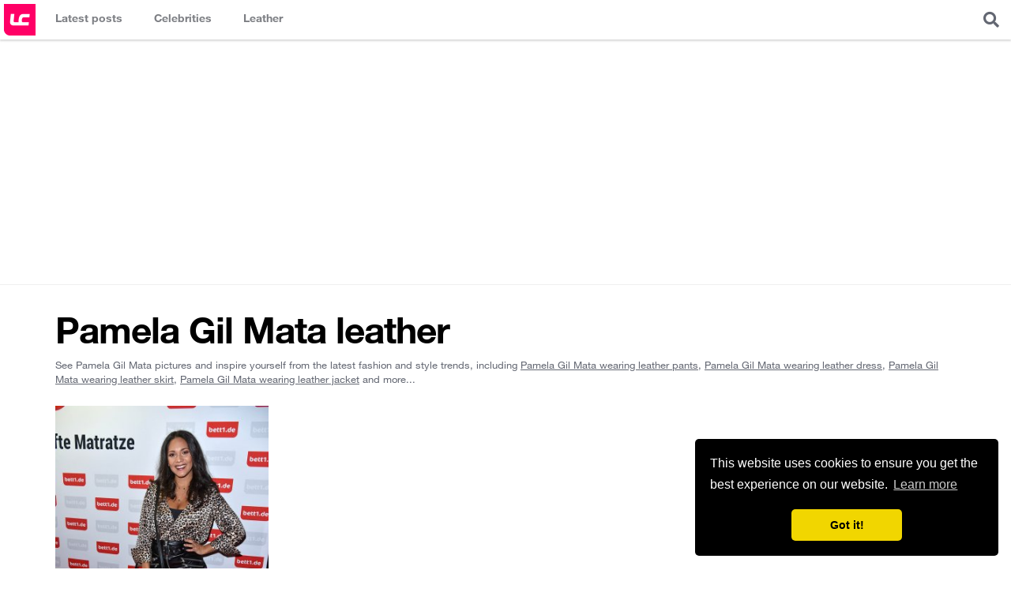

--- FILE ---
content_type: text/html; charset=utf-8
request_url: https://www.google.com/recaptcha/api2/aframe
body_size: 267
content:
<!DOCTYPE HTML><html><head><meta http-equiv="content-type" content="text/html; charset=UTF-8"></head><body><script nonce="DxQS3CDyLwWGgfnd4mgq_w">/** Anti-fraud and anti-abuse applications only. See google.com/recaptcha */ try{var clients={'sodar':'https://pagead2.googlesyndication.com/pagead/sodar?'};window.addEventListener("message",function(a){try{if(a.source===window.parent){var b=JSON.parse(a.data);var c=clients[b['id']];if(c){var d=document.createElement('img');d.src=c+b['params']+'&rc='+(localStorage.getItem("rc::a")?sessionStorage.getItem("rc::b"):"");window.document.body.appendChild(d);sessionStorage.setItem("rc::e",parseInt(sessionStorage.getItem("rc::e")||0)+1);localStorage.setItem("rc::h",'1769426177943');}}}catch(b){}});window.parent.postMessage("_grecaptcha_ready", "*");}catch(b){}</script></body></html>